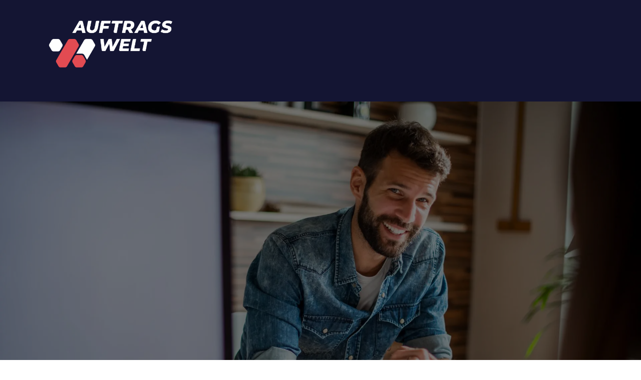

--- FILE ---
content_type: text/html; charset=utf-8
request_url: https://www.auftragswelt.com/
body_size: 13097
content:
<!DOCTYPE html>
<html lang="de-DE" data-website-id="1" data-main-object="website.page(4,)">
    <head>
        <meta charset="utf-8"/>
        <meta http-equiv="X-UA-Compatible" content="IE=edge"/>
        <meta name="viewport" content="width=device-width, initial-scale=1"/>
        <meta name="generator" content="Odoo"/>
        <meta name="description" content="VenDoc - mehr Aufträge, weniger Aufwand. Die Auftragswelt unterstütz Ihre ERP Prozesse einfach und effizient."/>
        <meta name="keywords" content="VenDoc,Warenwirtschaft,SAP,Microsoft Navision,Odoo,Dynamics,Business Central,ERP"/>
            
        <meta property="og:type" content="website"/>
        <meta property="og:title" content="Vendoc"/>
        <meta property="og:site_name" content="Auftragswelt Software GmbH"/>
        <meta property="og:url" content="https://www.auftragswelt.com/"/>
        <meta property="og:image" content="https://www.auftragswelt.com/web/image/1853-1bbbc7f8/vendoc_Zusammenhalt.jpg"/>
        <meta property="og:description" content="VenDoc - mehr Aufträge, weniger Aufwand. Die Auftragswelt unterstütz Ihre ERP Prozesse einfach und effizient."/>
            
        <meta name="twitter:card" content="summary_large_image"/>
        <meta name="twitter:title" content="Vendoc"/>
        <meta name="twitter:image" content="https://www.auftragswelt.com/web/image/1853-1bbbc7f8/vendoc_Zusammenhalt.jpg"/>
        <meta name="twitter:description" content="VenDoc - mehr Aufträge, weniger Aufwand. Die Auftragswelt unterstütz Ihre ERP Prozesse einfach und effizient."/>
        
        <link rel="canonical" href="https://www.auftragswelt.com/"/>
        
        <link rel="preconnect" href="https://fonts.gstatic.com/" crossorigin=""/>
        <title>Vendoc</title>
        <link type="image/x-icon" rel="shortcut icon" href="/web/image/website/1/favicon?unique=1a57f84"/>
        <link rel="preload" href="/web/static/src/libs/fontawesome/fonts/fontawesome-webfont.woff2?v=4.7.0" as="font" crossorigin=""/>
        <link type="text/css" rel="stylesheet" href="/web/assets/1/33bf672/web.assets_frontend.min.css"/>
        <script id="web.layout.odooscript" type="text/javascript">
            var odoo = {
                csrf_token: "4efc73c715146c8b11b91f2777329b4468f1c6eco1800679307",
                debug: "",
            };
        </script>
        <script type="text/javascript">
            odoo.__session_info__ = {"is_admin": false, "is_system": false, "is_public": true, "is_internal_user": false, "is_website_user": true, "uid": null, "is_frontend": true, "profile_session": null, "profile_collectors": null, "profile_params": null, "show_effect": true, "currencies": {"125": {"symbol": "\u20ac", "position": "after", "digits": [69, 2]}}, "quick_login": true, "bundle_params": {"lang": "de_DE", "website_id": 1}, "test_mode": false, "websocket_worker_version": "18.0-7", "translationURL": "/website/translations", "cache_hashes": {"translations": "91122e49201ac811930cb416508fd9694b56dd80"}, "geoip_country_code": "US", "geoip_phone_code": 1, "lang_url_code": "de"};
            if (!/(^|;\s)tz=/.test(document.cookie)) {
                const userTZ = Intl.DateTimeFormat().resolvedOptions().timeZone;
                document.cookie = `tz=${userTZ}; path=/`;
            }
        </script>
        <script type="text/javascript" defer="defer" src="/web/assets/1/423a12c/web.assets_frontend_minimal.min.js" onerror="__odooAssetError=1"></script>
        <script type="text/javascript" defer="defer" data-src="/web/assets/1/875e631/web.assets_frontend_lazy.min.js" onerror="__odooAssetError=1"></script>
        
                    <script>
                        
            
                if (!window.odoo) {
                    window.odoo = {};
                }
                odoo.__session_info__ = Object.assign(odoo.__session_info__ || {}, {
                    websocket_worker_version: "18.0-7",
                    livechatData: {
                        isAvailable: false,
                        serverUrl: "https://auftragswelt.odoo.com",
                        options: {},
                    },
                });
            
                    </script>
        <!-- Google Tag Manager -->
<script>(function(w,d,s,l,i){w[l]=w[l]||[];w[l].push({'gtm.start':
new Date().getTime(),event:'gtm.js'});var f=d.getElementsByTagName(s)[0],
j=d.createElement(s),dl=l!='dataLayer'?'&l='+l:'';j.async=true;j.src=
'https://www.googletagmanager.com/gtm.js?id='+i+dl;f.parentNode.insertBefore(j,f);
})(window,document,'script','dataLayer','GTM-WWTFNKDP');</script>
<!-- End Google Tag Manager -->
    </head>
    <body>



        <div id="wrapwrap" class="homepage   ">
            <a class="o_skip_to_content btn btn-primary rounded-0 visually-hidden-focusable position-absolute start-0" href="#wrap">Zum Inhalt springen</a>
                <header id="top" data-anchor="true" data-name="Header" data-extra-items-toggle-aria-label="Schaltfläche für zusätzliche Elemente" class="   o_header_standard" style=" ">
                    
    <nav data-name="Navbar" aria-label="Main" class="navbar navbar-expand-lg navbar-light o_colored_level o_cc o_header_force_no_radius d-none d-lg-block p-0 shadow-sm ">
        

            <div id="o_main_nav" class="o_main_nav">
                <div class="o_header_hide_on_scroll">
                    <div aria-label="Oben" class="o_header_sales_two_top py-1">
                        <ul class="navbar-nav container d-grid h-100 px-3 o_grid_header_3_cols">
                            
                            
        <li data-name="Language Selector" class="o_header_language_selector ">
        
        
        </li>
                            
                            
        <li class="d-flex align-items-center">
                <div data-name="Text" class="s_text_block d-flex align-items-center mx-auto">
                    <small><br/></small>
                </div>
        </li>
                            
                            
                            <li class="o_header_sales_two_social_links_placeholder"></li>
                        </ul>
                    </div>
                    <div aria-label="Mitte" class="container d-flex justify-content-between align-items-center py-1">
                        
    <a data-name="Navbar Logo" href="/" class="navbar-brand logo me-4">
            
            <span role="img" aria-label="Logo of Auftragswelt Software GmbH" title="Auftragswelt Software GmbH"><img src="/web/image/website/1/logo/Auftragswelt%20Software%20GmbH?unique=1a57f84" class="img img-fluid" width="95" height="40" alt="Auftragswelt Software GmbH" loading="lazy"/></span>
        </a>
    
                        <ul class="navbar-nav align-items-center gap-1">
                            
                            
                            
                            
        
        
                        </ul>
                    </div>
                </div>
                <div aria-label="Unten" class="border-top o_border_contrast">
                    <div class="container d-flex justify-content-between">
                        
    <ul role="menu" id="top_menu" class="nav navbar-nav top_menu o_menu_loading mx-auto p-2">
        
    
    <li role="presentation" class="nav-item">
        <a role="menuitem" href="/" class="nav-link active">
            <span>Home</span>
        </a>
    </li>
    <li role="presentation" class="nav-item">
        <a role="menuitem" href="/oneqrew-erp" class="nav-link ">
            <span>VENDOC</span>
        </a>
    </li>
    <li role="presentation" class="nav-item">
        <a role="menuitem" href="/leistungen" class="nav-link ">
            <span>Leistungen</span>
        </a>
    </li>
    <li role="presentation" class="nav-item">
        <a role="menuitem" href="/kunden" class="nav-link ">
            <span>Kunden</span>
        </a>
    </li>
    <li role="presentation" class="nav-item">
        <a role="menuitem" href="/partner" class="nav-link ">
            <span>Partner</span>
        </a>
    </li>
    <li role="presentation" class="nav-item">
        <a role="menuitem" href="/jobs" class="nav-link ">
            <span>Jobs</span>
        </a>
    </li>
    <li role="presentation" class="nav-item">
        <a role="menuitem" href="/auftragswelt-software-gmbh" class="nav-link ">
            <span>Auftragswelt Software GmbH</span>
        </a>
    </li>
    <li role="presentation" class="nav-item">
        <a role="menuitem" href="/contactus" class="nav-link ">
            <span>Kontaktieren Sie uns</span>
        </a>
    </li>
    <li role="presentation" class="nav-item">
        <a role="menuitem" href="/berichte" class="nav-link ">
            <span>Berichte</span>
        </a>
    </li>
                        
    </ul>
                        
                        <ul class="navbar-nav">
                        </ul>
                    </div>
                </div>
            </div>
        
    </nav>
    <nav data-name="Navbar" aria-label="Mobile" class="navbar  navbar-light o_colored_level o_cc o_header_mobile d-block d-lg-none shadow-sm o_header_force_no_radius">
        

        <div class="o_main_nav container flex-wrap justify-content-between">
            
    <a data-name="Navbar Logo" href="/" class="navbar-brand logo ">
            
            <span role="img" aria-label="Logo of Auftragswelt Software GmbH" title="Auftragswelt Software GmbH"><img src="/web/image/website/1/logo/Auftragswelt%20Software%20GmbH?unique=1a57f84" class="img img-fluid" width="95" height="40" alt="Auftragswelt Software GmbH" loading="lazy"/></span>
        </a>
    
            <ul class="o_header_mobile_buttons_wrap navbar-nav flex-row align-items-center gap-2 mb-0">
                <li class="o_not_editable">
                    <button class="nav-link btn me-auto p-2" type="button" data-bs-toggle="offcanvas" data-bs-target="#top_menu_collapse_mobile" aria-controls="top_menu_collapse_mobile" aria-expanded="false" aria-label="Navigation an/aus">
                        <span class="navbar-toggler-icon"></span>
                    </button>
                </li>
            </ul>
            <div id="top_menu_collapse_mobile" class="offcanvas offcanvas-end o_navbar_mobile">
                <div class="offcanvas-header justify-content-end o_not_editable">
                    <button type="button" class="nav-link btn-close" data-bs-dismiss="offcanvas" aria-label="Schließen"></button>
                </div>
                <div class="offcanvas-body d-flex flex-column justify-content-between h-100 w-100">
                    <ul class="navbar-nav">
                        
                        
                        
    <ul role="menu" class="nav navbar-nav top_menu  text-center">
        

                            
    <li role="presentation" class="nav-item">
        <a role="menuitem" href="/" class="nav-link active">
            <span>Home</span>
        </a>
    </li>
    <li role="presentation" class="nav-item">
        <a role="menuitem" href="/oneqrew-erp" class="nav-link ">
            <span>VENDOC</span>
        </a>
    </li>
    <li role="presentation" class="nav-item">
        <a role="menuitem" href="/leistungen" class="nav-link ">
            <span>Leistungen</span>
        </a>
    </li>
    <li role="presentation" class="nav-item">
        <a role="menuitem" href="/kunden" class="nav-link ">
            <span>Kunden</span>
        </a>
    </li>
    <li role="presentation" class="nav-item">
        <a role="menuitem" href="/partner" class="nav-link ">
            <span>Partner</span>
        </a>
    </li>
    <li role="presentation" class="nav-item">
        <a role="menuitem" href="/jobs" class="nav-link ">
            <span>Jobs</span>
        </a>
    </li>
    <li role="presentation" class="nav-item">
        <a role="menuitem" href="/auftragswelt-software-gmbh" class="nav-link ">
            <span>Auftragswelt Software GmbH</span>
        </a>
    </li>
    <li role="presentation" class="nav-item">
        <a role="menuitem" href="/contactus" class="nav-link ">
            <span>Kontaktieren Sie uns</span>
        </a>
    </li>
    <li role="presentation" class="nav-item">
        <a role="menuitem" href="/berichte" class="nav-link ">
            <span>Berichte</span>
        </a>
    </li>
                        
    </ul>
                        
        <li class="">
                <div data-name="Text" class="s_text_block align-items-center mt-2 border-top pt-2 text-center o_border_contrast">
                    <small><br/></small>
                </div>
        </li>
                        
                    </ul>
                    <ul class="navbar-nav gap-2 mt-3 w-100">
                        
        <li data-name="Language Selector" class="o_header_language_selector ">
        
        
        </li>
                        
                        
        
        
                        
                    </ul>
                </div>
            </div>
        </div>
    
    </nav>
    
        </header>
                <main>
                    
        <div id="wrap" class="oe_structure"><section class="s_cover parallax o_cc o_cc5 o_colored_level pb40 pt112 o_full_screen_height oe_img_bg o_bg_img_center o_bg_img_origin_border_box" data-scroll-background-ratio="0" style="background-position: 50% 9.09091%; background-image: url(&#34;/web/image/6725-9c1538c8/Mann%20Jeanshemd%20mit%20Bildschirm.webp&#34;) !important;" data-snippet="s_cover" data-name="Titel" data-mimetype="image/webp" data-original-id="2821" data-original-src="/web/image/2821-ae942113/Mann%20Jeanshemd%20mit%20Bildschirm.jpg" data-mimetype-before-conversion="image/jpeg" data-resize-width="1920">
        <div class="o_we_bg_filter bg-black-50"></div>
        <div class="s_allow_columns container">
        <div class="row">
            <div class="col o_colored_level col-lg-8 o_animate o_anim_slide_in o_anim_from_bottom o_visible" style="--wanim-intensity: 80;">
                <h1>Ihren Betrieb digital transformieren</h1>
                <p class="lead">
                    Digitalisieren und optimieren Sie Ihr Unternehmen mit VENDOC (OneQrew-ERP). Die Lösungen der Auftragswelt verbessern Prozesse, bieten bessere Übersicht und fördern nachhaltiges Wachstum. Entdecken Sie, wie die Software kombiniert mit unserer Branchenerfahrung Ihre Geschäftsprobleme löst und Ihren Betrieb zukunftssicher macht.&nbsp;<br/></p>
                <p>
                    <a class="btn btn-primary btn-lg o_default_snippet_text" href="/contactus">Kontaktieren Sie uns</a>
                </p>
            </div>
        </div>
            </div>
    </section><section class="s_text_image pt0 o_colored_level pb0 o_cc o_cc2" data-snippet="s_text_image" data-name="Text - Bild" style="position: relative;">
        
        <div class="container">
            <div class="row o_grid_mode" data-row-count="15">
                <div class="o_colored_level o_grid_item g-col-lg-6 g-height-15 col-lg-6" style="grid-area: 1 / 2 / 16 / 8; z-index: 1;">
                    <h1>Vendoc (OneQrew-ERP).&nbsp;Genial einfach.</h1><h1>Komplett.</h1><h1>Für Ihr Business.</h1><div class="s_hr text-start pt16 pb0" data-snippet="s_hr" data-name="Separator"><hr class="w-100 mx-auto" style="border-top-width: 1px; border-top-style: solid; border-top-color: rgba(0, 0, 0, 0) !important;"/>
        </div>
    <p style="margin-bottom: 0px;">Know-how aus über 30 Jahren Erfahrung, das Verstehen der Branche und die Vision, eine Software zu entwickeln, welche sich an jedes Unternehmen individuell anpasst und gleichzeitig updatefähig und modern bleibt, führte 2008 zum erfolgreiche Start der ERP-Branchenlösung OneQrew-ERP des Softwareherstellers PraKom.</p><p style="margin-bottom: 0px;"><br/></p><p style="margin-bottom: 0px;">Bereits über 1.400 Unternehmen im DACH-Raum und Südtirol sind begeistert von den neuen und wegweisenden Möglichkeiten, welche Ihnen die Software aus Österreich bietet.</p><p style="margin-bottom: 0px;"><br/></p><p>Die Auftragswelt als zertifizierter Vendoc (OneQrew-ERP) Projektpartner unterstützt Sie gerne bei der Softwareeinführung und Weiterentwicklung Ihrer Unternehmensstrategie mit OneQrew-ERP.<br/></p><div class="s_hr text-start p0 pb8" data-snippet="s_hr" data-name="Separator"><hr class="w-100 mx-auto" style="border-top-width: 1px; border-top-style: solid; border-top-color: var(--o-color-3) !important;"/>
        </div>
    <p><a href="/vendoc" class="btn btn-secondary btn-lg" data-bs-original-title="" title="">Mehr erfahren</a></p>
                </div>
                
            <div class="o_grid_item o_colored_level g-col-lg-4 o_cc o_cc3 g-height-8 col-lg-4" style="z-index: 2; grid-area: 8 / 9 / 16 / 13;"><p>Die Branchenkomplettlösung Vendoc ermöglicht die einfache und optimale Abwicklung Ihres Geschäftsablaufes, von der Angebotsphase über die komplette Umsetzung bis hin zur Rechnungslegung, der mobilen Zeiterfassung, dem Servicemanagement und dem Controlling.

<br/></p></div><div class="o_grid_item o_grid_item_image o_colored_level g-col-lg-4 g-height-4 col-lg-4" style="z-index: 4; grid-area: 1 / 9 / 5 / 13;"><img src="/web/image/1836-f611390e/VenDoc_Desktop_happy_Customer.webp" alt="" class="img img-fluid mx-auto o_we_custom_image" data-mimetype="image/webp" data-original-id="1835" data-original-src="/web/image/1835-a755303b/VenDoc_Desktop_happy_Customer.png" data-mimetype-before-conversion="image/png" data-resize-width="690" loading="lazy"/></div><div class="o_grid_item o_grid_item_image o_colored_level o_grid_item_image_contain o_cc o_cc3 g-col-lg-4 g-height-3 col-lg-4 d-lg-block d-none o_snippet_mobile_invisible" style="z-index: 3; grid-area: 5 / 9 / 8 / 13;" data-invisible="1"><img src="/web/image/1834-1cf162d3/vendoc_settings.webp" alt="" class="img img-fluid mx-auto o_we_custom_image o_animate o_anim_slide_in o_anim_from_bottom o_visible" data-mimetype="image/webp" data-original-id="1833" data-original-src="/web/image/1833-f648e87d/vendoc_settings.png" data-mimetype-before-conversion="image/png" data-resize-width="512" loading="eager" style="--wanim-intensity: 30; animation-duration: 0.6s;"/></div></div>
        </div>
    </section><section class="s_references pt48 o_colored_level pb64" data-snippet="s_references" data-name="Referenzen">
        <div class="container">
            
            
            <div class="row o_grid_mode" data-row-count="5"><div class="o_grid_item g-col-lg-12 g-height-3 col-lg-12" style="grid-area: 1 / 1 / 4 / 13; z-index: 1;"><h2 style="text-align: center;" class="o_default_snippet_text">Unsere Referenzen</h2><p style="text-align: center;" class="o_default_snippet_text"><br/></p></div>
                <div class="o_colored_level o_grid_item g-col-lg-2 g-height-3 col-lg-2 o_grid_item_image" style="grid-area: 3 / 1 / 6 / 3; z-index: 2;"><img src="/web/image/3151-f829ba81/Hackl%20Haustechnik%20%281%29%20-%20bearbeitet.webp" alt="" class="img img-fluid mx-auto o_we_custom_image o_animate o_anim_slide_in o_visible o_anim_from_bottom" data-mimetype="image/webp" data-original-id="3138" data-original-src="/web/image/3138-9eb9b0b7/Hackl%20Haustechnik%20%281%29%20-%20bearbeitet.png" data-mimetype-before-conversion="image/png" data-resize-width="690" loading="eager" style="--wanim-intensity: 30; animation-duration: 0.6s;"/></div>
                <div class="o_colored_level o_grid_item g-col-lg-2 o_grid_item_image g-height-3 col-lg-2" style="grid-area: 3 / 3 / 6 / 5; z-index: 3;"><img src="/web/image/3152-83aa2a57/Stallbau%20Paleczek%20-%20bearbeitet.webp" alt="" class="img img-fluid mx-auto o_we_custom_image o_animate o_anim_slide_in o_anim_from_bottom o_visible" style="padding: 5px; --wanim-intensity: 30; animation-duration: 0.6s; animation-delay: 0.1s;" data-mimetype="image/webp" data-original-id="3146" data-original-src="/web/image/3146-1dcd70f9/Stallbau%20Paleczek%20-%20bearbeitet.png" data-mimetype-before-conversion="image/png" data-resize-width="690" loading="eager"/></div>
                <div class="o_colored_level o_grid_item g-col-lg-2 g-height-3 col-lg-2 o_grid_item_image" style="grid-area: 3 / 5 / 6 / 7; z-index: 4;"><img src="/web/image/3153-7c11634b/Stieg%20-%20bearbeitet.webp" alt="" class="img img-fluid mx-auto o_we_custom_image o_animate o_anim_slide_in o_anim_from_bottom o_visible" data-mimetype="image/webp" data-original-id="3142" data-original-src="/web/image/3142-1a23334e/Stieg%20-%20bearbeitet.png" data-mimetype-before-conversion="image/png" data-resize-width="250" loading="eager" style="--wanim-intensity: 30; animation-duration: 0.6s; animation-delay: 0.2s;"/></div>
                
                <div class="o_colored_level o_grid_item g-col-lg-2 o_grid_item_image g-height-3 col-lg-2" style="grid-area: 3 / 9 / 6 / 11; z-index: 6;"><img src="/web/image/3154-28797636/Trox%20-%20bearbeitet.webp" alt="" class="img img-fluid mx-auto o_we_custom_image o_animate o_anim_slide_in o_anim_from_bottom o_visible" data-mimetype="image/webp" data-original-id="3148" data-original-src="/web/image/3148-1e30895c/Trox%20-%20bearbeitet.png" data-mimetype-before-conversion="image/png" data-resize-width="600" loading="eager" style="--wanim-intensity: 30; animation-duration: 0.6s; animation-delay: 0.4s;"/></div>
                <div class="o_colored_level o_grid_item g-col-lg-2 o_grid_item_image g-height-3 col-lg-2" style="grid-area: 3 / 11 / 6 / 13; z-index: 7;"><img src="/web/image/3155-fd430399/HTL%20Klagenfurt%20-%20bearbeitet%20-%20bearbeitet.webp" alt="" class="img img-fluid mx-auto o_we_custom_image o_animate o_anim_slide_in o_anim_from_bottom o_visible" data-mimetype="image/webp" data-original-id="3150" data-original-src="/web/image/3150-d5f67426/HTL%20Klagenfurt%20-%20bearbeitet%20-%20bearbeitet.png" data-mimetype-before-conversion="image/png" data-resize-width="225" loading="eager" style="--wanim-intensity: 30; animation-duration: 0.6s; animation-delay: 0.5s;"/></div>
            <div class="o_colored_level o_grid_item g-col-lg-2 o_grid_item_image g-height-3 col-lg-2" style="z-index: 5; grid-area: 3 / 7 / 6 / 9;"><img src="/web/image/3396-467c1b68/ECV%20sw.webp" alt="" class="img img-fluid mx-auto o_we_custom_image o_animate o_anim_slide_in o_anim_from_bottom o_visible" data-mimetype="image/webp" data-original-id="3395" data-original-src="/web/image/3395-3f3c7b0a/ECV%20sw.png" data-mimetype-before-conversion="image/png" data-resize-width="241" loading="eager" style="--wanim-intensity: 30; animation-duration: 0.6s; animation-delay: 0.3s;"/></div></div>
        </div>
    </section><section class="s_text_cover o_colored_level o_cc o_cc4 pt0 pb32" data-snippet="s_text_cover" data-name="Text Titelblatt">
        <div class="container">
            <div class="row">
                
                
            <div class="o_colored_level pt72 col-lg-4"><h3 style="text-align: left;"><span class="h5-fs">Eine Software.<br/>Einzelne Module.<br/>Anpassbar und Erweiterbar.<br/>Mobil und innovativ.&nbsp;<br/>Aus der Praxis.<br/>Einfach und Genial.</span><br/></h3></div><div class="o_colored_level col-lg-7"><img src="/web/image/1804-ec87596c/VenDoc_Desktop.webp" alt="" class="img img-fluid o_we_custom_image mx-auto d-block o_anim_slide_in o_anim_from_bottom o_animate o_visible" data-mimetype="image/webp" data-original-id="1802" data-original-src="/web/image/1802-2f527c98/VenDoc_Desktop.png" data-mimetype-before-conversion="image/png" data-resize-width="962" loading="eager" style="--wanim-intensity: 30; animation-duration: 0.6s;"/></div></div></div></section><section class="s_picture o_cc o_cc2 pb0 o_colored_level pt40" data-snippet="s_picture" data-name="Titel - Bild">
        
        <div class="container">
            <h2 style="text-align: center;"><font class="text-o-color-1">ÜBER&nbsp;Vendoc</font></h2>
            <p style="text-align: center;">
        Vendoc&nbsp;ist die smarte Branchenlösung speziell für Handwerks-, Handels, Dienstleistungsbetriebe und das Baugewerbe zur optimalen Vernetzung aller Unternehmensbereiche.</p><p style="text-align: center;">Mobile Eingabeterminals, automatisierte Abläufe und professionelle Auswertungen in Echtzeit machen Vendoc&nbsp;zum wichtigsten Werkzeug für Ihre Unternehmensteuerung. Vendoc&nbsp;ist modular aufgebaut und anpassbar. So erlaubt es die Software, Ihre Geschäftsabläufe einfach abzuwickeln – ohne zusätzlichen Ballast oder teure, brachliegende Funktionen. Zugleich ist das System jederzeit erweiterbar und kann für ein Maximum an Individualisierung von Ihnen selbst modifiziert werden.</p><p style="text-align: center;">Vendoc&nbsp;ist damit frei skalierbar und wird von EPUs und Kleinbetrieben ebenso eingesetzt, wie von Konzernen mit mehreren hundert Arbeitsplätzen.&nbsp;</p></div>
    </section><section class="s_features pb32 o_colored_level pt0" data-snippet="s_features" data-name="Funktionen">
        <div class="container">
            <div class="row">
                <div class="pt32 text-center o_colored_level pb0 col-lg-3 o_animate o_anim_slide_in o_anim_from_bottom o_visible" style="--wanim-intensity: 30; animation-duration: 0.6s;">
                    <i class="fa fa-legal m-3 bg-o-color-1 fa-3x shadow"></i>
                    <h5 class="o_default_snippet_text"><span style="font-weight: normal;">Handwerk</span></h5></div>
                <div class="pt32 pb32 text-center o_colored_level col-lg-3 o_animate o_anim_slide_in o_anim_from_bottom o_visible" style="--wanim-intensity: 30; animation-duration: 0.6s; animation-delay: 0.2s;">
                    <i class="fa fa-shopping-bag m-3 bg-o-color-1 fa-3x shadow mx-auto d-block"></i>
                    <h5 class="o_default_snippet_text"><span style="font-weight: normal;">Handel</span></h5></div>
                <div class="pt32 pb32 text-center o_colored_level col-lg-3 o_animate o_anim_slide_in o_anim_from_bottom o_visible" style="--wanim-intensity: 30; animation-duration: 0.6s; animation-delay: 0.4s;">
                    <i class="fa fa-building-o m-3 bg-o-color-1 shadow fa-3x mx-auto d-block"></i>
                    <h5 class="o_default_snippet_text"><span style="font-weight: normal;">Baugewerbe</span></h5></div><div class="pt32 pb32 text-center o_colored_level col-lg-3 o_animate o_anim_slide_in o_anim_from_bottom o_visible" style="--wanim-intensity: 30; animation-duration: 0.6s; animation-delay: 0.6s;">
                    <span class="fa fa-file-text-o m-3 text-o-color-4 shadow fa-3x mx-auto d-block bg-o-color-1"></span>
                    <h5 class="o_default_snippet_text"><span style="font-weight: normal;">Dienstleistungen</span></h5></div>
            </div>
        </div>
    </section><section class="s_banner o_colored_level pt160 pb176 o_full_screen_height parallax s_parallax_is_fixed s_parallax_no_overflow_hidden" data-snippet="s_banner" data-name="Banner" data-scroll-background-ratio="1" style=""><span class="s_parallax_bg oe_img_bg o_bg_img_center" style="background-image: url(&#34;/web/image/1838-cab9666c/VenDoc_Experte.webp&#34;) !important;" data-mimetype="image/webp" data-original-id="1837" data-original-src="/web/image/1837-ecf4bdc5/VenDoc_Experte.jpg" data-mimetype-before-conversion="image/jpeg" data-resize-width="1920"></span>
        <div class="container">
            <div class="row s_nb_column_fixed o_grid_mode" data-row-count="3">
                <div class="justify-content-center o_grid_item o_colored_level g-height-2 g-col-lg-12 col-lg-12" data-name="Box" style="z-index: 1; grid-area: 2 / 1 / 4 / 13;">
                    <h1 class="display-3 o_default_snippet_text" style="text-align: center;"><font class="text-100">VERTRAUEN SIE EXPERTEN. </font><font class="text-black"><strong class="o_default_snippet_text">​</strong></font><br/></h1></div>
                
                
                
            </div>
        </div>
    </section><section class="s_three_columns o_colored_level pb64 pt48" data-vcss="001" data-snippet="s_three_columns" data-name="Spalten" style="background-color: rgb(227, 75, 82);">
        <div class="container">
            <div class="row d-flex o_grid_mode" data-row-count="7">
                
                
                
            <div class="o_grid_item o_colored_level g-col-lg-4 g-height-7 col-lg-4 o_animate o_anim_slide_in o_anim_from_bottom o_visible" style="grid-area: 1 / 1 / 8 / 5; z-index: 4;"><p class="o_default_snippet_text" style="text-align: center;"><font class="text-o-color-3"><span class="display-4-fs">IMMER</span></font><br/><font class="text-o-color-3"><span class="display-4-fs">AM</span></font><br/><font class="text-o-color-3"><span class="display-4-fs">BALL.</span></font></p></div><div class="o_grid_item o_grid_item_image o_colored_level g-col-lg-4 g-height-7 col-lg-4 o_grid_item_image_contain o_animate o_anim_slide_in o_anim_from_bottom o_visible" style="z-index: 5; grid-area: 1 / 5 / 8 / 9; animation-delay: 0.2s;"><img src="/web/image/1841-acaa7a95/VenDocMobile.webp" alt="" class="img img-fluid mx-auto o_we_custom_image" data-mimetype="image/webp" data-original-id="1839" data-original-src="/web/image/1839-e535798f/VenDocMobile.png" data-mimetype-before-conversion="image/png" data-resize-width="300" loading="eager"/></div><div class="o_grid_item g-col-lg-4 o_colored_level g-height-7 col-lg-4 o_animate o_anim_slide_in o_anim_from_bottom o_visible" style="z-index: 6; grid-area: 1 / 9 / 8 / 13; animation-delay: 0.4s;"><p><font class="text-o-color-3">Mit OneQrew-ERP gestalten Sie Ihre Oberfläche und Abläufe einfach selbst. Mobile Eingabeterminals, automatisierte Abläufe und professionelle Auswertungen in Echtzeit machen OneQrew-ERP zum wichtigsten Werkzeug für Ihre Unternehmensteuerung. OneQrew-ERP ist modular aufgebaut und vom Kunden selbst anpassbar. So erlaubt es es die Software, Ihre Geschäftsabläufe einfach abzuwickeln – ohne zusätzlichen Ballast oder teure, brachliegende Funktionen.</font><br/></p></div></div>
        </div>
    </section><section class="s_text_block o_colored_level o_cc o_cc2 pt40 pb24" data-snippet="s_text_block" data-name="Text">
        <div class="s_allow_columns container">
            
            
        <div class="row o_grid_mode" data-row-count="11"><div class="o_grid_item o_colored_level g-col-lg-12 g-height-1 col-lg-12" style="grid-area: 1 / 1 / 2 / 13; z-index: 5;"><h2 class="o_default_snippet_text">DAS UNTERNEHMEN</h2></div><div class="o_grid_item o_colored_level g-col-lg-5 g-height-8 col-lg-5" style="z-index: 4; grid-area: 3 / 1 / 11 / 6;"><p style="margin-bottom: 0px;">Als kompetenter OneQrew-ERP-Projektpartner des Softwareherstellers PraKom geben wir von der Auftragswelt unsere Expertise gerne an Sie weiter.</p><p class="o_default_snippet_text" style="margin-bottom: 0px;"><br/></p><p class="o_default_snippet_text" style="margin-bottom: 0px;">Über die Software hinaus bieten wir eine komplette Projektunterstützung vor Ort, Trainings und Schulungen, Webinare, und einen Telefonsupport direkt von unseren Spezialisten an. Damit garantieren wir, dass Sie genau die Unterstützung erhalten, die sie benötigen – von Mensch zu Mensch.</p><p class="o_default_snippet_text" style="margin-bottom: 0px;"><br/></p><p>OneQrew-ERP ist jederzeit erweiterbar und kann vom Kunden selbst für ein Maximum an Individualisierungen modifiziert werden. Somit ist unser System skalierbar und wird von EPUs und Kleinunternehmen ebenso wie von Konzernen eingesetzt.<br/></p></div><div class="o_grid_item o_colored_level o_animate o_anim_slide_in o_anim_from_bottom o_visible g-height-4 g-col-lg-6 col-lg-6" style="z-index: 3; grid-area: 2 / 7 / 6 / 13;"><p class="o_default_snippet_text" style="text-align: center;"><strong><span class="h2-fs">1000</span></strong></p><p style="text-align: center;"><strong><span class="h2-fs">zufriedene Kunden nutzen&nbsp;OneQrew-ERP</span></strong></p></div><div class="o_grid_item o_grid_item_image o_colored_level o_animate o_anim_slide_in o_anim_from_bottom o_visible g-col-lg-6 g-height-6 col-lg-6" style="z-index: 1; animation-delay: 0.2s; grid-area: 6 / 7 / 12 / 13;"><img src="/web/image/1843-82cc944d/VenDoc_Kunden.webp" alt="" class="img img-fluid mx-auto o_we_custom_image" data-mimetype="image/webp" data-original-id="1842" data-original-src="/web/image/1842-7b410b20/VenDoc_Kunden.png" data-mimetype-before-conversion="image/png" data-resize-width="1920" loading="eager"/></div></div></div></section><section class="s_carousel_wrapper" data-vxml="001" data-snippet="s_carousel" data-name="Karussell">
        <div class="s_carousel s_carousel_default carousel pointer-event slide" data-bs-interval="10000" id="myCarousel1720539588854" data-bs-ride="true">
            
            <ol class="carousel-indicators o_we_no_overlay">
                <li data-bs-target="#myCarousel1720539588854" class="active" data-bs-slide-to="0" aria-current="true"></li>
                
                
            <li data-bs-target="#myCarousel1720539588854" data-bs-slide-to="1"></li> <li data-bs-target="#myCarousel1720539588854" data-bs-slide-to="2"></li> </ol>
            
            <div class="carousel-inner"><div class="carousel-item pt152 pb152 o_colored_level oe_img_bg o_bg_img_center active" style="background-position: 50% 16.6223%; background-image: url(&#34;/unsplash/Lks7vei-eAg/project%20.jpg?unique=b89e2c2a&#34;) !important;" data-name="Slide">
                    <div class="oe_unremovable container">
                        <div class="row">
                            <div class="carousel-content col-lg-6 o_colored_level o_cc o_cc3" style="background-color: rgba(20, 21, 51, 0.5);">
                                <h2 class="display-3-fs o_default_snippet_text">Vision Plan Gm​bH</h2>
                                <p class="lead o_default_snippet_text"><font class="text-o-color-2">
</font>Wie ein zukunftsorientiertes Bauunternehmen in nur einem Monat von Excel zu einer effizienten Softwarelösung wechselte.<br/></p>
                                <p>
                                    <a href="/visionplan" class="btn btn-primary" data-bs-original-title="" title="">Zur Erfolgsgeschichte</a>
                                <br/></p>
                            </div>
                        </div>
                    </div>
                </div><div class="carousel-item pt152 pb152 o_colored_level oe_img_bg o_bg_img_center" style="background-position: 50% 16.6223%; background-image: url(&#34;/unsplash/LYDvhnUN_Qw/2966/coffeemachine.jpg?unique=0c1233a6&#34;) !important;" data-name="Slide" data-mimetype="image/webp" data-original-id="2964" data-original-src="/unsplash/LYDvhnUN_Qw/coffeemachine.jpg?unique=2e364041" data-mimetype-before-conversion="image/jpeg" data-resize-width="1920"><div class="o_we_bg_filter bg-black-50"></div>
                    <div class="oe_unremovable container">
                        <div class="row">
                            <div class="carousel-content col-lg-6 o_colored_level o_cc o_cc3" style="background-color: rgba(20, 21, 51, 0.5);">
                                <h2 class="display-3-fs o_default_snippet_text">Wolfgang Schwarz GmbH</h2>
                                <p class="lead o_default_snippet_text">
Wie ein österreichisches auf Kaffee spezialisiertes Familienunternehmen mit VenDoc seine Prozesse optimierte und das Kundenservice revolutionierte

<br/></p>
                                <p>
                                    <a href="/wolfgang-schwarz" class="btn btn-primary" data-bs-original-title="" title="">Zur Erfolgsgeschichte</a>
                                <br/></p>
                            </div>
                        </div>
                    </div>
                </div><div class="carousel-item o_colored_level pb104 pt112 oe_img_bg o_bg_img_center" style="background-position: 50% 16.6223%; background-image: url(&#34;/unsplash/klwak-FdEiA/drink%20water.jpg?unique=eb6d18d6&#34;) !important;" data-name="Slide"><div class="o_we_bg_filter bg-black-50"></div>
                    <div class="oe_unremovable container">
                        <div class="row">
                            <div class="carousel-content col-lg-6 o_colored_level o_cc o_cc3" style="background-color: rgba(20, 21, 51, 0.5);">
                                <h2 class="display-3-fs o_default_snippet_text">Wasserverband Söding-Lieboch</h2>
                                <p class="lead o_default_snippet_text">&nbsp;Durch die Implementierung von VenDoc hat der Wasserverband Söding-Lieboch seine Prozesse digitalisiert. Erfahren Sie, wie diese Lösung die Effizienz steigert und die Kundenzufriedenheit erhöht.<font class="text-o-color-2">

</font><br/></p>
                                <p>
                                    <a href="/wasserverband-soeding-lieboch" class="btn btn-primary" data-bs-original-title="" title="">Zur Erfolgsgeschichte</a>
                                <br/></p>
                            </div>
                        </div>
                    </div>
                </div></div>
            
            <a class="carousel-control-prev o_not_editable o_we_no_overlay" role="img" aria-label="Vorherige" title="Vorherige" href="#myCarousel1720539588854" data-bs-slide="prev">
                <span class="carousel-control-prev-icon"></span>
                <span class="visually-hidden o_default_snippet_text">Zurück</span>
            </a>
            <a class="carousel-control-next o_not_editable o_we_no_overlay" role="img" aria-label="Weiter" title="Weiter" href="#myCarousel1720539588854" data-bs-slide="next">
                <span class="carousel-control-next-icon"></span>
                <span class="visually-hidden o_default_snippet_text">Weiter</span>
            </a>
        </div>
    </section><section class="s_text_block pt40 o_colored_level pb56" data-snippet="s_text_block" data-name="Text">
        <div class="s_allow_columns container">
            
        <div class="row o_grid_mode" data-row-count="12"><div class="o_grid_item o_colored_level g-col-lg-7 g-height-12 col-lg-7" style="grid-area: 1 / 1 / 13 / 8; z-index: 1;"><h2 class="o_default_snippet_text"><font class="text-o-color-1">KONTAKT</font></h2><p class="o_default_snippet_text">Schreiben Sie uns gerne, wir freuen uns über Ihren Kontakt.</p><section class="s_website_form pt16 pb16" data-vcss="001" data-snippet="s_website_form" data-name="Formular">
        <div class="container">
            <form action="/website/form/" method="post" enctype="multipart/form-data" class="o_mark_required" data-mark="*" data-pre-fill="true" data-model_name="mail.mail" data-success-mode="redirect" data-success-page="/contactus-thank-you">
                <div class="s_website_form_rows row s_col_no_bgcolor">
                    
                    <div data-name="Field" class="s_website_form_field mb-3 col-12 s_website_form_custom s_website_form_required" data-type="char">
                        <div class="row s_col_no_resize s_col_no_bgcolor">
                            <label class="col-form-label col-sm-auto s_website_form_label" style="width: 200px" for="obij2aulqyau">
                                <span class="s_website_form_label_content o_default_snippet_text">Ihr Name</span>
                                <span class="s_website_form_mark o_default_snippet_text"> *</span>
                            </label>
                            <div class="col-sm">
                                <input class="form-control s_website_form_input" type="text" name="name" required="1" data-fill-with="name" id="obij2aulqyau"/>
                            </div>
                        </div>
                    </div>
                    <div data-name="Field" class="s_website_form_field mb-3 col-12 s_website_form_custom" data-type="tel">
                        <div class="row s_col_no_resize s_col_no_bgcolor">
                            <label class="col-form-label col-sm-auto s_website_form_label" style="width: 200px" for="ozp7022vqhe">
                                <span class="s_website_form_label_content o_default_snippet_text">Telefon</span>
                            </label>
                            <div class="col-sm">
                                <input class="form-control s_website_form_input" type="tel" name="phone" data-fill-with="phone" id="ozp7022vqhe"/>
                            </div>
                        </div>
                    </div>
                    <div data-name="Field" class="s_website_form_field mb-3 col-12 s_website_form_model_required" data-type="email">
                        <div class="row s_col_no_resize s_col_no_bgcolor">
                            <label class="col-form-label col-sm-auto s_website_form_label" style="width: 200px" for="oub62hlfgjwf">
                                <span class="s_website_form_label_content o_default_snippet_text">Ihre E-Mail</span>
                                <span class="s_website_form_mark o_default_snippet_text"> *</span>
                            </label>
                            <div class="col-sm">
                                <input class="form-control s_website_form_input" type="email" name="email_from" required="" data-fill-with="email" id="oub62hlfgjwf"/>
                            </div>
                        </div>
                    </div>
                    <div data-name="Field" class="s_website_form_field mb-3 col-12 s_website_form_custom" data-type="char">
                        <div class="row s_col_no_resize s_col_no_bgcolor">
                            <label class="col-form-label col-sm-auto s_website_form_label" style="width: 200px" for="o291di1too2s">
                                <span class="s_website_form_label_content o_default_snippet_text">Ihr Unternehmen</span>
                            </label>
                            <div class="col-sm">
                                <input class="form-control s_website_form_input" type="text" name="company" data-fill-with="commercial_company_name" id="o291di1too2s"/>
                            </div>
                        </div>
                    </div>
                    <div data-name="Field" class="s_website_form_field mb-3 col-12 s_website_form_model_required" data-type="char">
                        <div class="row s_col_no_resize s_col_no_bgcolor">
                            <label class="col-form-label col-sm-auto s_website_form_label" style="width: 200px" for="oqsf4m51acj">
                                <span class="s_website_form_label_content o_default_snippet_text">Betreff</span>
                                <span class="s_website_form_mark o_default_snippet_text"> *</span>
                            </label>
                            <div class="col-sm">
                                <input class="form-control s_website_form_input" type="text" name="subject" required="" id="oqsf4m51acj"/>
                            </div>
                        </div>
                    </div>
                    <div data-name="Field" class="s_website_form_field mb-3 col-12 s_website_form_custom s_website_form_required" data-type="text">
                        <div class="row s_col_no_resize s_col_no_bgcolor">
                            <label class="col-form-label col-sm-auto s_website_form_label" style="width: 200px" for="oyeqnysxh10b">
                                <span class="s_website_form_label_content o_default_snippet_text">Ihre Frage</span>
                                <span class="s_website_form_mark o_default_snippet_text"> *</span>
                            </label>
                            <div class="col-sm">
                                <textarea class="form-control s_website_form_input" name="description" required="1" id="oyeqnysxh10b" rows="3">                                </textarea>
                            </div>
                        </div>
                    </div>
                    <div data-name="Field" class="s_website_form_field mb-3 col-12 s_website_form_dnone"><div class="row s_col_no_resize s_col_no_bgcolor"><label class="col-form-label col-sm-auto s_website_form_label" style="width: 200px"><span class="s_website_form_label_content"></span></label><div class="col-sm"><input type="hidden" class="form-control s_website_form_input" name="email_to" value="office@auftragswelt.com"/><input type="hidden" value="216039c4592ef759904c45a2618d3bff59531e56884b6cb768b6d026a018f8fa" class="form-control s_website_form_input s_website_form_custom" name="website_form_signature"/></div></div></div><div class="mb-0 py-2 col-12 s_website_form_submit" data-name="Submit Button">
                        <div style="width: 200px;" class="s_website_form_label"></div>
                        <a href="#" role="button" class="btn btn-primary s_website_form_send o_default_snippet_text">Absenden</a>
                        <span id="s_website_form_result"></span>
                    </div>
                </div>
            </form>
        </div>
    </section></div><div class="o_grid_item o_colored_level g-col-lg-4 g-height-4 col-lg-4" style="z-index: 2; grid-area: 5 / 9 / 9 / 13;"><p class="o_default_snippet_text">Oder schicken Sie uns sonst auch gerne ein E-Mail:</p><p class="o_default_snippet_text"><i class="fa fa-envelope fa-fw me-2"></i><a href="mailto:office@auftragswelt.com" data-bs-original-title="" title="">office@auftragswelt.com</a><br/></p></div></div></div>
    </section></div>
    
        <div id="o_shared_blocks" class="oe_unremovable"></div>
                </main>
                <footer id="bottom" data-anchor="true" data-name="Footer" class="o_footer o_colored_level o_cc ">
                    <div id="footer" class="oe_structure oe_structure_solo">
            <section class="s_text_block pb0 pt0" data-snippet="s_text_block" data-name="Text">
                <div class="container">
                    <div class="row o_grid_mode" data-row-count="4">
                        
                        <div class="o_colored_level o_grid_item g-height-4 g-col-lg-4 col-lg-4" style="grid-area: 1 / 1 / 5 / 5; z-index: 4;">
                            <h5 class="mb-3" style="text-align: left;"><span style="font-weight: normal;" class="h6-fs">Auftragswelt Software GmbH</span>
                            </h5><ol style="text-align: left;" class="list-unstyled">Gewerbeparkstraße 125<br/>A-8143 Dobl-Zwaring<li><br/></li><li><i class="fa fa-envelope fa-fw me-2" contenteditable="false">​</i><a title="" data-bs-original-title="" href="mailto:office@auftragswelt.com">office@auftragswelt.com</a></li>
                                <li><i class="fa fa-phone fa-fw me-2" contenteditable="false">​</i><span class="o_force_ltr"><a title="" data-bs-original-title="" href="tel://+43 3136 90660">+43 3136 90660</a></span></li></ol></div><div class="o_colored_level o_grid_item g-height-1 g-col-lg-5 col-lg-5" style="z-index: 5; grid-area: 4 / 8 / 5 / 13;"><p class="o_default_snippet_text" style="text-align: center;"><a title="" data-bs-original-title="" href="/"><font class="text-white">Home</font></a><font class="text-white">&nbsp;|&nbsp;</font><a href="/impressum" data-bs-original-title="" title=""><font class="text-white">Impres</font><font class="text-o-color-3">sum</font></a>&nbsp;|&nbsp;<a href="/privacy" data-bs-original-title="" title=""><font class="text-o-color-3">Datenschutz</font></a> | <a href="/agb" data-bs-original-title="" title="" class=""><font class="text-o-color-3">AGB</font></a><br/></p></div><div class="o_colored_level o_grid_item o_grid_item_image o_grid_item_image_contain g-height-2 offset-lg-0 col-4 offset-4 g-col-lg-5 col-lg-5" style="z-index: 3; grid-area: 2 / 8 / 4 / 13;"><img src="/web/image/1813-83fb78dd/AW-Icon-1C-weiss.webp" alt="" class="img img-fluid o_we_custom_image mx-auto d-block" data-mimetype="image/webp" data-original-id="1264" data-original-src="/web/image/1264-8ae76165/AW-Icon-1C-weiss.png" data-mimetype-before-conversion="image/png" data-resize-width="512" loading="lazy"/></div></div>
                </div>
            </section>
        </div>
        <div id="o_footer_scrolltop_wrapper" class="container h-0 d-flex align-items-center justify-content-center">
            <a id="o_footer_scrolltop" role="button" href="#top" title="Nach oben scrollen" class="btn btn-primary rounded-circle d-flex align-items-center justify-content-center">
                <span class="oi fa-1x oi-chevron-up"></span>
            </a>
        </div>
    <div class="o_footer_copyright o_colored_level o_cc" data-name="Copyright">
                        <div class="container py-3">
                            <div class="row">
                                <div class="col-sm text-center text-sm-start text-muted">
                                    <span class="o_footer_copyright_name me-2">Copyright ©&nbsp;Auftragswelt Software GmbH</span>
        
        
    </div>
                                <div class="col-sm text-center text-sm-end o_not_editable">
        <div class="o_brand_promotion"><p></p>
    </div>
                                </div>
                            </div>
                        </div>
                    </div>
                </footer>
        <div id="website_cookies_bar" class="s_popup o_snippet_invisible o_no_save d-none" data-name="Cookies Bar" data-vcss="001" data-invisible="1">
            <div class="modal s_popup_bottom s_popup_no_backdrop o_cookies_discrete modal_shown" data-show-after="500" data-display="afterDelay" data-consents-duration="999" data-bs-focus="false" data-bs-backdrop="false" data-bs-keyboard="false" tabindex="-1" style="display: none;" aria-hidden="true">
                <div class="modal-dialog d-flex s_popup_size_full">
                    <div class="modal-content oe_structure">
                        
                        <section class="o_colored_level o_cc o_cc1">
                            <div class="container">
                                <div class="row">
                                    <div class="col-lg-8 pt16">
                                        <p>
                                            <span class="pe-1">Wir verwenden Cookies auf dieser Website, um Ihnen ein besseres Nutzererlebnis zu bieten.</span>
                                            <a href="/cookie-policy" class="o_cookies_bar_text_policy btn btn-link btn-sm px-0">Cookie-Richtlinien</a>
                                        </p>
                                    </div>
                                    <div class="col-lg-4 text-end pt16 pb16">
                                        <a href="#" id="cookies-consent-essential" role="button" class="js_close_popup btn btn-outline-primary rounded-circle btn-sm px-2">Nur essentielle</a>
                                        <a href="#" id="cookies-consent-all" role="button" class="js_close_popup btn btn-outline-primary rounded-circle btn-sm">Ich stimme zu</a>
                                    </div>
                                </div>
                            </div>
                        </section>
                    </div>
                </div>
            </div>
        </div>
            </div>
            <script id="plausible_script" name="plausible" defer="defer" data-domain="auftragswelt.odoo.com-6111" src="https://download.odoo.com/js/plausi_saas.js"></script>
        <!-- Google Tag Manager (noscript) -->
<noscript><iframe src="https://www.googletagmanager.com/ns.html?id=GTM-WWTFNKDP"
height="0" width="0" style="display:none;visibility:hidden"></iframe></noscript>
<!-- End Google Tag Manager (noscript) -->
        </body>
</html>